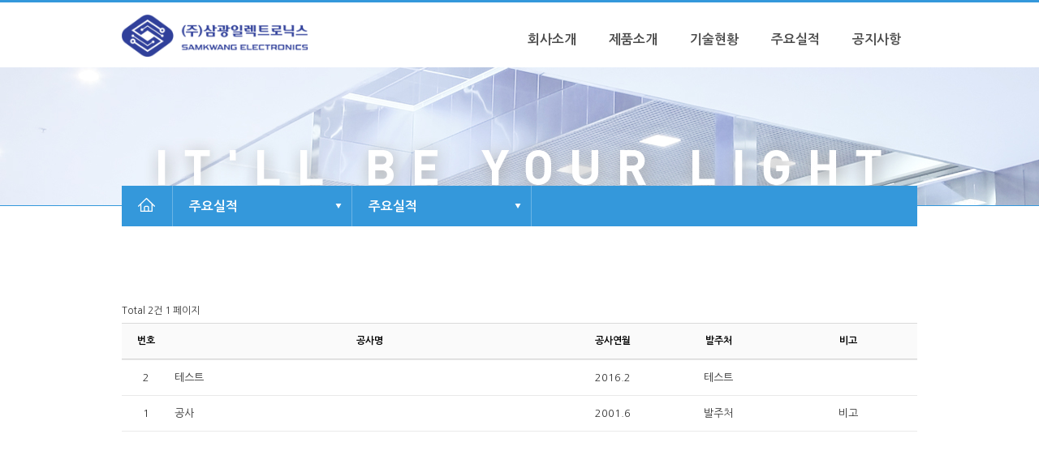

--- FILE ---
content_type: text/html; charset=utf-8
request_url: http://e-ske.co.kr/brd/board.php?bo_table=port01
body_size: 3665
content:
<!doctype html>
<html lang="ko">
<head>
<meta charset="utf-8">
<meta http-equiv="imagetoolbar" content="no">
<meta http-equiv="X-UA-Compatible" content="IE=10,chrome=1">
<meta name="description" content="컨버터,LED모듈,전자식안정기,LED조명 부품, 제조전문업체,인천광역시 서구">
<meta name="naver-site-verification" content="aa8d5b0fdc6caa1acb32c3017a38c5090bca0b22"/>
<title>건설사별 아파트 및 빌딩 1 페이지 | 삼광일렉트로닉스</title>
<link rel="stylesheet" href="http://e-ske.co.kr/theme/samkwang/css/default.css">
<link rel="stylesheet" href="http://e-ske.co.kr/theme/samkwang/css/sub.css">
<link rel="stylesheet" href="http://e-ske.co.kr/theme/samkwang/skin/board/port_list/style.css">
<!--[if lte IE 8]>
<script src="http://e-ske.co.kr/js/html5.js"></script>
<![endif]-->
<script>
// 자바스크립트에서 사용하는 전역변수 선언
var g5_url       = "http://e-ske.co.kr";
var g5_bbs_url   = "http://e-ske.co.kr/brd";
var g5_is_member = "";
var g5_is_admin  = "";
var g5_is_mobile = "";
var g5_bo_table  = "port01";
var g5_sca       = "";
var g5_editor    = "";
var g5_cookie_domain = "";
</script>
<script src="http://e-ske.co.kr/js/jquery-1.8.3.min.js"></script>
<script src="http://e-ske.co.kr/js/jquery.menu.js"></script>
<script src="http://e-ske.co.kr/js/common.js"></script>
<script src="http://e-ske.co.kr/js/wrest.js"></script>

<!----><script type="text/javascript" src="http://e-ske.co.kr/theme/samkwang/js/basic.js"></script>
<script language="javascript" type="text/javascript">
    $(function() {
        $("#sub_title li").click(function() {
            $("#sub_title_on").slideToggle();
            $("#sub_select_on").slideUp();
        });
        $("#submenu").hover(function() {

        }, function() {
            $("#sub_title_on").slideUp();
            $("#sub_select_on").slideUp();
        });
        $("#sub_select li").click(function() {
            $("#sub_select_on").slideToggle();
            $("#sub_title_on").slideUp();
        });
    });
</script>

</head>

<body oncontextmenu="return false; ">
    <div id="skipnavigationMenu">
        <p><a href="#gnb">메뉴 바로가기</a></p>
        <p><a href="#container">본문으로 바로가기</a></p>
    </div>
    <hr />

    <div id="wrapper">
        <div id="header">
	<div class="in_header">
		<h1><a href="/"><img src="http://e-ske.co.kr/theme/samkwang/images/logo.png"  width="230px;" alt="삼광전기" /></a></h1>
		<ul id="gnb_nav">
			<li><h2><a href="http://e-ske.co.kr/theme/samkwang/01/com01.php" id="top1m1">회사소개</a></h2>
				<ul class="sub_nav" id="top2m1">
					<li><a href="http://e-ske.co.kr/theme/samkwang/01/com01.php">인사말</a></li>
					<li><a href="http://e-ske.co.kr/theme/samkwang/01/com02.php">연혁</a></li>
					<li><a href="http://e-ske.co.kr/theme/samkwang/01/com03.php">조직도</a></li>
					<li><a href="http://e-ske.co.kr/theme/samkwang/01/com04.php">찾아오시는길</a></li>
				</ul>
			</li>
			<li><h2><a href="http://e-ske.co.kr/brd/board.php?bo_table=pro01" id="top1m2">제품소개</a></h2>
				<ul class="sub_nav" id="top2m2">
					<li><a href="http://e-ske.co.kr/brd/board.php?bo_table=pro01">컨버터</a></li>
					<!-- <li><a href="http://e-ske.co.kr/brd/board.php?bo_table=pro02">안정기</a></li> -->
					<!-- <li><a href="http://e-ske.co.kr/theme/samkwang/02/pro03.php">Two S Lighting 주차시스템</a></li> -->
				</ul>
			</li>
		<!-- <li><h2><a href="http://e-ske.co.kr/theme/samkwang/02/pro03.php" id="top1m2"><img src="http://e-ske.co.kr/theme/samkwang/img/logotwos.png"  width="" alt="two S" style="margin-top:-15px;" /></a></h2>
				<ul class="sub_nav" id="top2m3">
					<li><a href="http://e-ske.co.kr/brd#">Two S Lighting 주차시스템</a></li>
				</ul>
			</li> -->

			<li><h2><a href="http://e-ske.co.kr/brd/board.php?bo_table=tech02" id="top1m3">기술현황</a></h2>
				<ul class="sub_nav" id="top2m4">
					<li><a href="http://e-ske.co.kr/brd/board.php?bo_table=tech02">인증서</a></li>
				</ul>
			</li>


			<li><h2><a href="http://e-ske.co.kr/theme/samkwang/04/port01.php" id="top1m4">주요실적</a></h2>
				<ul class="sub_nav" id="top2m5">
					<li><a href="http://e-ske.co.kr/theme/samkwang/04/port01.php">주요실적</a></li>
				</ul>
			</li>

		<!--<li><h2><a href="http://e-ske.co.kr/brd/board.php?bo_table=online01" id="top1m5">온라인문의</a></h2>
				<ul class="sub_nav" id="top2m6">
					<li><a href="http://e-ske.co.kr/brd/board.php?bo_table=online01">온라인문의</a></li>
				</ul>
			</li>-->

			<li><h2><a href="http://e-ske.co.kr/brd/board.php?bo_table=commu01" id="top1m6">공지사항</a></h2>
				<ul class="sub_nav" id="top2m7">
					<li><a href="http://e-ske.co.kr/brd/board.php?bo_table=commu01">공지사항</a></li>
					<!-- <li><a href="http://e-ske.co.kr/brd/board.php?bo_table=commu022">Q&A</a></li>
					<li><a href="http://e-ske.co.kr/brd/board.php?bo_table=commu03">자료실</a></li> -->
				</ul>
			</li>
		</ul>
	</div>
	<div id="nav_bg"></div>
</div>
        <hr />
        <div id="container">
            <div id="sub_top"></div>
            <div id="submenu">
                <p class="location_home"><a href="/">HOME</a></p>
                <ul id="sub_title">
                                            <li>주요실적</li>
                                    </ul>
                <ul id="sub_title_on">
                    <li><a href="http://e-ske.co.kr/theme/samkwang/01/com01.php">회사소개</a></li>
                    <li><a href="http://e-ske.co.kr/brd/board.php?bo_table=pro01">제품소개</a></li>
                    <!--<li><a href="http://e-ske.co.kr/theme/samkwang/03/tech01.php">기술현황</a></li>-->
                    <li><a href="http://e-ske.co.kr/brd/board.php?bo_table=tech02">기술현황</a></li>
                    <li><a href="http://e-ske.co.kr/theme/samkwang/04/port01.php">주요실적</a></li>
                    <!--<li><a href="http://e-ske.co.kr/brd/board.php?bo_table=port01">주요실적</a></li>-->
                    <!--<li><a href="http://e-ske.co.kr/brd/board.php?bo_table=online01">온라인문의</a></li>-->
                    <li><a href="http://e-ske.co.kr/brd/board.php?bo_table=commu01">공지사항</a></li>
                </ul>
                <ul id="sub_select">
                                            <li>주요실적</li>
                                    </ul>
                <ul id="sub_select_on">
                                            <li><a href="http://e-ske.co.kr/theme/samkwang/04/port01.php">주요실적</a></li>
                        <!--<li><a href="http://e-ske.co.kr/brd/board.php?bo_table=port01">주요실적</a></li>-->
                        <!--
                        <//? } elseif ($codes == 5) { ?>
				        <li><a href="http://e-ske.co.kr/brd/board.php?bo_table=online01">온라인문의</a></li>
                        -->
                                    </ul>
                <script type="text/javascript">
                    //<![CDATA[
                    left_action("");
                    //left_action("1");
                    //]]>
                </script>
            </div>

            <div id="contents">
                <h3 class="sub_title"></h3>
                <div class="cont">
<!--<h2 id="container_title">건설사별 아파트 및 빌딩<span class="sound_only"> 목록</span></h2>-->

<!-- 게시판 목록 시작 { -->
<div id="bo_list">

    <!-- 게시판 카테고리 시작 { -->
        <!-- } 게시판 카테고리 끝 -->

    <!-- 게시판 페이지 정보 및 버튼 시작 { -->
    <div class="bo_fx">
        <div id="bo_list_total">
            <span>Total 2건</span>
            1 페이지
        </div>

            </div>
    <!-- } 게시판 페이지 정보 및 버튼 끝 -->

    <form name="fboardlist" id="fboardlist" action="./board_list_update.php" onsubmit="return fboardlist_submit(this);" method="post">
    <input type="hidden" name="bo_table" value="port01">
    <input type="hidden" name="sfl" value="">
    <input type="hidden" name="stx" value="">
    <input type="hidden" name="spt" value="">
    <input type="hidden" name="sca" value="">
    <input type="hidden" name="page" value="1">
    <input type="hidden" name="sw" value="">

    <div class="tbl_head01 tbl_wrap">
        <table>
        <caption>건설사별 아파트 및 빌딩 목록</caption>
        <thead>
        <tr>
            <th scope="col">번호</th>
                        <th scope="col">공사명</th>
            <th scope="col">공사연월</th>
            <th scope="col">발주처</th>
            <th scope="col">비고</th>
                                </tr>
        </thead>
        <tbody>
                <tr class="">
            <td class="td_num">
            2            </td>
                        <td class="td_subject">
                
                                    테스트                                    
                            </td>
            <td class="td_name sv_use">2016.2</td>
            <td class="td_date">테스트</td>
            <td class="td_datetime"></td>
                                </tr>
                <tr class="">
            <td class="td_num">
            1            </td>
                        <td class="td_subject">
                
                                    공사                                    
                            </td>
            <td class="td_name sv_use">2001.6</td>
            <td class="td_date">발주처</td>
            <td class="td_datetime">비고</td>
                                </tr>
                        </tbody>
        </table>
    </div>

        </form>
</div>


<!-- 페이지 -->

<!-- 게시판 검색 시작 { -->
<fieldset id="bo_sch" style="display: none;">
    <legend>게시물 검색</legend>

    <form name="fsearch" method="get">
    <input type="hidden" name="bo_table" value="port01">
    <input type="hidden" name="sca" value="">
    <input type="hidden" name="sop" value="and">
    <label for="sfl" class="sound_only">검색대상</label>
    <select name="sfl" id="sfl">
        <option value="wr_subject">제목</option>
        <option value="wr_content">내용</option>
        <option value="wr_subject||wr_content">제목+내용</option>
        <option value="mb_id,1">회원아이디</option>
        <option value="mb_id,0">회원아이디(코)</option>
        <option value="wr_name,1">글쓴이</option>
        <option value="wr_name,0">글쓴이(코)</option>
    </select>
    <label for="stx" class="sound_only">검색어<strong class="sound_only"> 필수</strong></label>
    <input type="text" name="stx" value="" required id="stx" class="frm_input required" size="15" maxlength="15">
    <input type="submit" value="검색" class="btn_submit">
    </form>
</fieldset>
<!-- } 게시판 검색 끝 -->

<!-- } 게시판 목록 끝 -->

			</div>
		</div>
	</div>
</div>
<hr />
<div id="footer">
	<div class="in_footer">
		<p class="foot_logo"><img src="http://e-ske.co.kr/theme/samkwang/images/logo.png" width="200px;"  alt="" /></p>
		<address>
			(주)삼광일렉트로닉스 / 인천광역시 서구 가좌로 95번길 54 (가좌동289-43) / T. 032-684-3856 / F. 032-684-3855 <br/>
			COPYRIGHT &copy; SAMKWANG. All Rights Reserved.
		</address>
	</div>
</div><script>
$(function() {
    // 폰트 리사이즈 쿠키있으면 실행
    font_resize("container", get_cookie("ck_font_resize_rmv_class"), get_cookie("ck_font_resize_add_class"));
});
</script>



<!-- ie6,7에서 사이드뷰가 게시판 목록에서 아래 사이드뷰에 가려지는 현상 수정 -->
<!--[if lte IE 7]>
<script>
$(function() {
    var $sv_use = $(".sv_use");
    var count = $sv_use.length;

    $sv_use.each(function() {
        $(this).css("z-index", count);
        $(this).css("position", "relative");
        count = count - 1;
    });
});
</script>
<![endif]-->

</body>
</html>

<!-- 사용스킨 : theme/port_list -->


--- FILE ---
content_type: text/css
request_url: http://e-ske.co.kr/theme/samkwang/css/default.css
body_size: 17502
content:
@charset "utf-8";

@import url(http://fonts.googleapis.com/earlyaccess/nanumgothic.css); 

body,h1,h2,h3,h4,div,ul,ol,li,dl,dt,dd,a,p,img,fieldset,select,option,input,form,legend,span,hr,address,button{margin:0px; padding:0px;}
body{font-size:12px; font-family:'Nanum Gothic',"돋움",dotum,Verdana,sans-serif; color:#333; line-height:160%; background-color:#fff;}
input,button,textarea,div,span,th,td,li,dl,dt,dd{font-size:12px; font-family:'Nanum Gothic',"돋움",dotum,Helvetica,,sans-serif; color:#333;}
hr,.skip,caption,legend{position:absolute; left:-999px; width:1px; height:1px; font-size:0; line-height:0; overflow:hidden; visibility:hidden;}
ul,ol{list-style-type:none;}
i,em,address{font-weight:normal;}
label,button{cursor:pointer;}
img,fieldset,iframe{border:0px none;}
input,select,img{vertical-align:middle;}
input,textarea,select {outline-style:none;}
input:focus,textarea:focus,select:focus {outline-style:none;}
.clear{clear:both;}
a:link,a:visited{text-decoration:none; color:#333;}
a:hover,a:active{text-decoration:none; color:#333; background-color:transparent;}

/* skipnavigation */
#skipnavigationMenu a{display:block; width:1px; height:1px; overflow:hidden; position:absolute; top:10px; left:20px; font-size:12px; text-decoration:none;}
#skipnavigationMenu a:hover,
#skipnavigationMenu a:focus,
#skipnavigationMenu a:active{width:150px; height:auto; border:1px solid #333; color:#333; font-family:"돋움",dotum,Verdana,sans-serif; text-align:center; padding:3px 0 2px 0; background:#fff; z-index:9999;}

/*layout*/
.box{border:1px solid red; width:1100px; height:1px; position:absolute; left:50%;  top:10px;margin-left:-550px; z-index:99999999999;}
#wrapper{width:100%; position:relative; margin:0 auto;}
#header{width:100%; height:80px; border-top:3px solid #3498db;}
#container{width:100%; position:relative; clear:both;}
#footer{width:100%; position:relative; clear:both; height:105px;background-color:#dfdfdf; border-top:2px solid #ccc}

/*header */
.in_header{width:980px; margin:0 auto; position:relative;}
.in_header h1{padding-top:15px;}

#gnb_nav{position:absolute; top:20px; right:0px;}
#gnb_nav li{float:left;}
#gnb_nav li h2 a{display:block; color:#4c4c4c; font-size:16px; line-height:16px; text-align:center; height:42px; padding:18px 20px 0 20px; -webkit-transition: all 0.7s; -moz-transition: all 0.7s; -o-transition: all 0.7s; transition: all 0.7s;}
#gnb_nav li h2 a.on{color:#dc5542;}
#gnb_nav li ul{position:absolute; top:60px; z-index:9999;}
#gnb_nav li ul li{float:left; margin:0px; width:auto; padding:0;}
#gnb_nav li ul li a{display:block; font-size:14px; line-height:14px; opacity: 0.8; color:#fff; text-decoration:none; font-weight:normal; padding:16px 20px; font-weight:bold; -webkit-transition: all 0.3s ease-in;; -moz-transition: all 0.3s; -o-transition: all 0.3s; transition: all 0.3s ease-in;; background-position:5px 20px;}
#gnb_nav li ul li a:hover{background:url("../images/submenu_over.png") 7px 20px no-repeat; opacity: 1;}
#gnb_nav li #top2m1{left:0px; display:none; padding-left:15px; width:600px;}
#gnb_nav li #top2m2{left:0px; display:none; padding-left:113px; width:600px;}
#gnb_nav li #top2m3{left:0px; display:none; padding-left:213px; width:255px;}
#gnb_nav li #top2m4{left:0px; display:none; padding-left:330px; width:500px;}
#gnb_nav li #top2m5{left:0px; display:none; padding-left:305px; width:395px;}
#gnb_nav li #top2m7{right:0px; display:none;}
#gnb_nav li #top2m7 li a {padding-right: 24px;}
/*#gnb_nav li #top2m6{left:0px; display:none; padding-left:405px; width:210px;}
#gnb_nav li #top2m7{left:0px; display:none; padding-left:365px; width:255px;}*/
#nav_bg{width:980px; height:0; background-color:#dc5542;position:absolute; top:83px; left:50%; margin-left:-490px; z-index:999; -webkit-transition: all 0.2s; -moz-transition: all 0.2s; -o-transition: all 0.2s; transition: all 0.2s;}

/* footer */
.in_footer{margin:0 auto; width:980px; padding-top:25px;}
.in_footer .foot_logo{float:left;}
.in_footer address{font-style:normal; font-size:13px; line-height:22px; color:#000; float:left; margin-left:30px;}
.in_footer address a{color:#000;}

/* 그누보드 기본 css
------------------------------------------------------------------------------------------------------------------------------- */

/* 팝업레이어 */
#hd_pop {z-index:1000;position:relative;margin:0 auto;width:970px;height:0}
#hd_pop h2 {position:absolute;font-size:0;line-height:0;overflow:hidden}
.hd_pops {position:absolute;border:1px solid #e9e9e9;background:#fff}
.hd_pops_con {}
.hd_pops_footer {padding:10px 0;background:#000;color:#fff;text-align:right}
.hd_pops_footer button {margin-right:5px;padding:5px 10px;border:0;background:#393939;color:#fff}

/* 게시물 선택복사 선택이동 */
#copymove {}
.copymove_current {float:right;color:#ff3061}
.copymove_currentbg {background:#f4f4f4}

/* 화면낭독기 사용자용 */
#hd_login_msg {position:absolute;top:0;left:0;font-size:0;line-height:0;overflow:hidden}
.msg_sound_only, .sound_only {display:inline-block !important;position:absolute;top:0;left:0;margin:0 !important;padding:0 !important;font-size:0;line-height:0;border:0 !important;overflow:hidden !important}
/* 본문 바로가기 */
#skip_to_container a {z-index:100000;position:absolute;top:0;left:0;width:1px;height:1px;font-size:0;line-height:0;overflow:hidden}
#skip_to_container a:focus, #skip_to_container a:active {width:100%;height:75px;background:#21272e;color:#fff;font-size:2em;font-weight:bold;text-align:center;text-decoration:none;line-height:3.3em}

/* ie6 이미지 너비 지정 */
.img_fix {width:100%;height:auto}

/* 캡챠 자동등록(입력)방지 기본 */
#captcha {display:inline-block;position:relative}
#captcha legend {position:absolute;margin:0;padding:0;font-size:0;line-height:0;text-indent:-9999em;overflow:hidden}
#captcha #captcha_img {width:100px;height:41px;border:1px solid #e9e9e9}
#captcha #captcha_mp3 {position:absolute;top:0;left:101px;;margin:0;padding:0;width:23px;height:22px;border:0;background:transparent;vertical-align:middle;overflow:hidden;cursor:pointer}
#captcha #captcha_mp3 span {position:absolute;top:0;left:0;width:23px;height:22px;background:url('../../../plugin/kcaptcha/img/sound.gif')}
#captcha #captcha_reload {position:absolute;top:21px;left:101px;margin:0;padding:0;width:23px;height:22px;border:0;background:transparent;vertical-align:middle;overflow:hidden;cursor:pointer}
#captcha #captcha_reload span {position:absolute;top:0;left:0;width:23px;height:22px;background:url('../../../plugin/kcaptcha/img/reload.gif')}
#captcha #captcha_key {margin:0 0 0 25px;padding:0 5px;width:70px;height:41px;border:1px solid #b8c9c2;background:#f7f7f7;font-size:1.333em;font-weight:bold;text-align:center;line-height:2.8em}
#captcha #captcha_info {display:block;margin:5px 0 0;font-size:0.95em;letter-spacing:-0.1em}

/* ckeditor 단축키 */
.cke_sc {margin:0 0 5px;text-align:right}
.btn_cke_sc{display:inline-block;padding:0 10px;height:23px;border:1px solid #ccc;background:#fafafa;color:#000;text-decoration:none;line-height:1.9em;vertical-align:middle;cursor:pointer}
.cke_sc_def {margin:0 0 5px;padding:10px;border:1px solid #ccc;background:#f7f7f7;text-align:center}
.cke_sc_def dl{margin:0 0 5px;text-align:left;zoom:1}
.cke_sc_def dl:after {display:block;visibility:hidden;clear:both;content:""}
.cke_sc_def dt, .cke_sc_def dd {float:left;margin:0;padding:5px 0;border-bottom:1px solid #e9e9e9}
.cke_sc_def dt {width:20%;font-weight:bold}
.cke_sc_def dd {width:30%}

/* 버튼 */
a.btn01 {display:inline-block;padding:9px 12px;border:1px solid #ccc;background:#fafafa;color:#000;text-decoration:none;vertical-align:top; font-size:12px; line-height:12px; margin:0 1px;}
a.btn01:focus, a.btn01:hover {text-decoration:none}
button.btn01 {display:inline-block;margin:0; padding:9px 12px;border:1px solid #ccc;background:#fafafa;color:#000;text-decoration:none; font-size:12px; line-height:12px; margin:0 1px;}
a.btn02 {display:inline-block;padding:9px 12px;border:1px solid #3b3c3f;background:#4b545e;color:#fff;text-decoration:none;vertical-align:top; font-size:12px; line-height:12px; margin:0 1px;}
a.btn02:focus, .btn02:hover {text-decoration:none}
button.btn02 {display:inline-block;margin:0;padding:9px 12px;border:1px solid #3b3c3f;background:#4b545e;color:#fff;text-decoration:none; font-size:12px; line-height:12px; margin:0 1px;}

.btn_confirm {text-align:center} /* 서식단계 진행 */

.btn_submit {padding:10px 12px;border:0;background:#e8180c;color:#fff; cursor:pointer; font-size:12px; line-height:12px; margin:0 1px;}
fieldset .btn_submit{padding:8px 12px; font-size:12px; line-height:12px; margin:0 1px;}

a.btn_cancel {display:inline-block;padding:9px 12px;;border:1px solid #ccc;background:#fafafa;color:#000;text-decoration:none;vertical-align:top; font-size:12px; line-height:12px; margin:0 1px;}
button.btn_cancel {display:inline-block;padding:9px 12px;border:1px solid #ccc;background:#fafafa;color:#000;vertical-align:top;text-decoration:none; font-size:12px; line-height:12px;  margin:0 1px;}

a.btn_frmline, button.btn_frmline {display:inline-block;padding:0 15px;height:24px;border:0;background:#333;color:#fff; text-decoration:none;vertical-align:top; font-size:12px; line-height:12px; margin:0 1px;} /* 우편번호검색버튼 등 */
a.btn_frmline {line-height:24px}
button.btn_frmline { font-size:12px; line-height:12px; margin:0 1px; padding:9px 12px;}

/* 게시판용 버튼 */
a.btn_b01 {display:inline-block;padding:9px 12px;border:1px solid #d9ded9;background:#fafafa;color:#000;text-decoration:none;vertical-align:top; font-size:12px; line-height:12px; margin:0 1px;}
a.btn_b01:focus, .btn_b01:hover {text-decoration:none}
a.btn_b02 {display:inline-block;padding:9px  12px;border:1px solid #3b3c3f;background:#4b545e;color:#fff;text-decoration:none;vertical-align:top; font-size:12px; line-height:12px; margin:0 1px;}
a.btn_b02:focus, .btn_b02:hover {text-decoration:none}
a.btn_admin {display:inline-block; padding:9px 12px; border:1px solid #e8180c;background:#e8180c;color:#fff;text-decoration:none;vertical-align:top; font-size:12px; line-height:12px; margin:0 1px;} /* 관리자 전용 버튼 */
a.btn_admin:focus, a.btn_admin:hover {text-decoration:none}

/* 댓글 스타일 */
.cnt_cmt {display:inline-block;margin:0 0 0 3px;font-weight:bold}


/* 기본테이블 */
.tbl_wrap table {width:100%;border-collapse:collapse;border-spacing:0}
.tbl_wrap caption {padding:10px 0;font-weight:bold;text-align:left}

.tbl_head01 {margin:0 0 10px}
.tbl_head01 caption {padding:0;font-size:0;line-height:0;overflow:hidden}
.tbl_head01 thead th {padding:15px 0;border-top:1px solid #dcdcdc;border-bottom:1px solid #dcdcdc;background:#f3f3f3;color:#000; font-size:13px; line-height:13px; text-align:center;}
.tbl_head01 thead a {color:#000}
.tbl_head01 thead th input {vertical-align:top} /* middle 로 하면 게시판 읽기에서 목록 사용시 체크박스 라인 깨짐 */
.tbl_head01 tfoot th, .tbl_head01 tfoot td {padding:15px 0;border-top:1px solid #dcdcdc;border-bottom:1px solid #dcdcdc;background:#d7e0e2;text-align:center}
.tbl_head01 tbody th {padding:8px 0;border-top:1px solid #e9e9e9;border-bottom:1px solid #e9e9e9}
.tbl_head01 td {padding:15px 5px;border-top:1px solid #e9e9e9;border-bottom:1px solid #e9e9e9;  font-size:13px;line-height:13px;word-break:break-all}
.tbl_head01 a {}

.tbl_head02 {margin:0 0 10px}
.tbl_head02 caption {padding:0;font-size:0;line-height:0;overflow:hidden}
.tbl_head02 thead th {padding:10px 0;border-top:1px solid #dcdcdc;border-bottom:1px solid #dcdcdc;background:#f3f3f3;color:#000; font-size:13px; line-height:13px; text-align:center;}
.tbl_head02 thead a {color:#000}
.tbl_head02 thead th input {vertical-align:top} /* middle 로 하면 게시판 읽기에서 목록 사용시 체크박스 라인 깨짐 */
.tbl_head02 tfoot th, .tbl_head02 tfoot td {padding:15px 0;border-top:1px solid #c1d1d5;border-bottom:1px solid #c1d1d5;background:#d7e0e2;text-align:center}
.tbl_head02 tbody th {padding:5px 0;border-top:1px solid #dcdcdc;border-bottom:1px solid #dcdcdc}
.tbl_head02 td {padding:5px 3px;border-top:1px solid #dcdcdc;border-bottom:1px solid #dcdcdc;  font-size:13px; line-height:13px; word-break:break-all}
.tbl_head02 a {}

/* 폼 테이블 */
.tbl_frm01 {margin:0 0 20px}
.tbl_frm01 table {width:100%;border-collapse:collapse;border-spacing:0; margin-top:15px;}
.tbl_frm01 th {width:100px; padding:15px 20px;border:1px solid #e9e9e9;border-left:0; background:#f7f7f7;text-align:left; font-size:13px; line-height:28px; color:#333; letter-spacing:0;}
.tbl_frm01 td {padding:15px 20px; border-top:1px solid #e9e9e9;border-bottom:1px solid #e9e9e9;background:transparent; font-size:13px; line-height:28px; color:#333;}
.tbl_frm01 textarea, .frm_input {border:1px solid #dfdfdf; background:#f7f7f7;color:#000;vertical-align:middle; font-size:12px; line-height:12px; color:#333;}
.tbl_frm01 textarea {padding:2px 2px 3px}
.frm_input[type='text'] {height:26px; text-indent:10px; min-width:80px;}
.tbl_frm01 textarea {}
.tbl_frm01 a {text-decoration:none}
.tbl_frm01 .frm_address {margin-top:5px}
.tbl_frm01 .frm_file {display:block;margin-bottom:5px}
.tbl_frm01 .frm_info {display:block;padding:0 0 5px;line-height:1.4em}

.frm_top_line{border-top:2px solid #bbb;}
.tbl_frm01 .btn_frmline{border-radius:5px; padding:9px 18px 9px 13px; line-height:12px; font-size:12px; height:auto; font-family:'Nanum Gothic', serif; background:url("../../../shop/img/address_arrow_btn.jpg") right 10px no-repeat; background-color:#5b5b5b;}
.tbl_frm01 .btn_frmline #autosave_count{color:#fff;}
.tbl_frm01 .frm_radio_m label{margin-right:8px;}
.tbl_frm01 #ad_default{margin-left:10px;}

/* 자료 없는 목록 */
.empty_table {padding:50px 0 !important;text-align:center}
.empty_list {padding:20px 0 !important;text-align:center}

/* 필수입력 */
.required, textarea.required {background:url('../img/wrest.gif') #f7f7f7 top right no-repeat !important}

/* 테이블 항목별 정의 */
.td_board {width:120px;text-align:center}
.td_category {width:80px;text-align:center}
.td_chk {width:30px;text-align:center}
.td_date {width:60px;text-align:center}
.td_datetime {width:110px;text-align:center}
.td_group {width:100px;text-align:center}
.td_mb_id {width:100px;text-align:center}
.td_mng {width:80px;text-align:center}
.td_name {width:100px;text-align:left}
.td_nick {width:100px;text-align:center}
.td_num {width:50px;text-align:center}
.td_numbig {width:80px;text-align:center}
.td_stat {width:60px;text-align:center}

.txt_active {color:#5d910b}
.txt_done {color:#e8180c}
.txt_expired {color:#ccc}
.txt_rdy {color:#8abc2a}

/* 새창 기본 스타일 */
.new_win {}
.new_win .tbl_wrap {margin:0 20px}
.new_win #win_title {margin:0 0 20px;padding:20px;border-top:3px solid #333;border-bottom:1px solid #dde4e9;background:#fff;font-size:1.2em}
.new_win #win_title .sv {font-size:0.75em;line-height:1.2em}
.new_win .win_ul {margin:-20px 0 20px 0;padding:0 20px;border-bottom:1px solid #455255;background:#484848;list-style:none;zoom:1}
.new_win .win_ul:after {display:block;visibility:hidden;clear:both;content:""}
.new_win .win_ul li {float:left;margin-left:-1px}
.new_win .win_ul a {display:block;padding:10px 10px 8px;border-right:1px solid #455255;border-left:1px solid #455255;color:#fff;font-family:dotum;font-weight:bold;text-decoration:none}
.new_win .win_desc {padding:20px}

.new_win .win_btn {clear:both;padding:20px;text-align:center} /* 새창용 */
.new_win .win_btn button {display:inline-block;padding:0 10px;height:30px;border:0;background:#4b545e;color:#fff;line-height:2em;cursor:pointer}
.new_win .win_btn input {padding:0 10px;height:30px;line-height:2em}
.new_win .win_btn a {display:inline-block;padding:0 10px;height:30px;background:#4b545e;color:#fff;vertical-align:middle;line-height:2.4em}
.new_win .win_btn a:focus, .new_win .win_btn a:hover {text-decoration:none}

/* 검색결과 색상 */
.sch_word {color:#ff3061}

/* 자바스크립트 alert 대안 */
#validation_check {margin:100px auto;width:500px}
#validation_check h1 {margin-bottom:20px;font-size:1.3em}
#validation_check p {margin-bottom:20px;padding:30px 20px;border:1px solid #e9e9e9;background:#fff}

/* 사이드뷰 */
.sv_wrap {display:inline-block;position:relative;font-weight:normal}
.sv_wrap .sv {z-index:1000;display:none;margin:5px 0 0;border:1px solid #283646}
.sv_wrap .sv a {display:inline-block;margin:0;padding:3px;width:94px;border-bottom:1px solid #283646;background:#111;color:#fff !important}
.sv_wrap a:focus, .sv_wrap a:hover, .sv_wrap a:active {text-decoration:none}
.sv_on {display:block !important;position:absolute;top:10px;left:20px;width:auto;height:auto}
.sv_nojs .sv {display:block}

/* 페이징 */
.pg_wrap {clear:both;margin:0 0 20px;padding:20px 0 0;text-align:center}
.pg {}
.pg_page, .pg_current {display:inline-block;padding:0 8px;height:25px;color:#000;letter-spacing:0;line-height:2.2em;vertical-align:middle}
.pg a:focus, .pg a:hover {text-decoration:none}
.pg_page {background:#e4eaec;text-decoration:none}
.pg_start, .pg_prev {/* 이전 */}
.pg_end, .pg_next {/* 다음 */}
.pg_current {display:inline-block;margin:0 4px 0 0;background:#333;color:#fff;font-weight:normal}

/* Mobile화면으로 */
#device_change {display:block;margin:0.3em;padding:0.5em 0;border:1px solid #eee;border-radius:2em;background:#fff;color:#000;font-size:2em;text-decoration:none;text-align:center}

#sfl{padding:5px 10px; font-size:12px; line-height:12px; margin-right:2px;}

--- FILE ---
content_type: text/css
request_url: http://e-ske.co.kr/theme/samkwang/css/sub.css
body_size: 2468
content:
@charset "utf-8";

#sub_top{width:100%;background:url("../images/subtopimg01.jpg") center 0 no-repeat; height:170px; border-bottom:1px solid #3498db;}
#submenu{position:relative; width:980px; margin:0 auto; background-color:#3498db; margin-top:-25px;}
#submenu .location_home{}
#submenu .location_home a{display:block; font-size:0; height:50px; width:60px; text-align:center; background:url("../images/location_home.png") 20px 15px no-repeat;}
#submenu #sub_title{position:absolute; left:62px; top:0px;}
#submenu #sub_title li{display:block; height:34px; width:200px; color:#fff; padding:16px 0 0 20px; font-size:16px; font-weight:bold; background:url("../images/leftmenu_arrow.png") 200px 22px no-repeat; cursor:pointer; border-right:1px solid #d5d5d5; border-left:1px solid #6bb4e5; background-color:#3498db; }
#submenu #sub_title_on{position:absolute; top:50px; left:63px; display:none; z-index:999;}
#submenu #sub_title_on li a{display:block; height:30px; width:200px; color:#fff; padding:13px 0 0 20px; font-size:14px;  cursor:pointer; border-top:1px solid #6bb4e5; background-color:#3498db;}
#submenu #sub_title_on li a:hover{text-decoration:underline;}
#submenu #sub_select{position:absolute; left:283px; top:0px;}
#submenu #sub_select li{display:block;  height:34px; width:200px; color:#fff; padding:16px 0 0 20px; font-size:16px;  font-weight:bold; background:url("../images/leftmenu_arrow.png") 200px 22px no-repeat; cursor:pointer; border-left:1px solid #6bb4e5; border-right:1px solid #6bb4e5; background-color:#3498db; }
#submenu #sub_select_on{position:absolute; left:284px; top:50px; display:none; z-index:999;}
#submenu #sub_select_on li a{display:block;  height:30px; width:201px; color:#fff; padding:13px 0 0 20px; font-size:14px; cursor:pointer; border-top:1px solid #6bb4e5; cursor:pointer; background-color:#3498db;}
#submenu #sub_select_on li a:hover{text-decoration:underline;}
#contents{width:980px; margin:0 auto; position:relative; min-height:500px; background-color:#fff; padding-top:40px;}
#contents .sub_title{font-size:40px; line-height:40px; color:#000;}
#contents .cont{padding:50px 0 70px 0; min-height:500px;}

.sub_map{padding-top:20px; border-top:3px solid #e74c3c;}
.sub_map li{font-size:14px; line-height:30px;}
.sub_map strong{font-size:16px; color:#e74c3c; padding-right:15px;}
.sub_map .adr_ad{padding-right:15px;}
.sub_map span{font-size:14px;padding-left:75px;}

.w100 {display: block; width: 100%;}

--- FILE ---
content_type: application/javascript; charset=utf-8
request_url: http://e-ske.co.kr/theme/samkwang/js/basic.js
body_size: 2600
content:

/*메인메뉴 쿼리*/

$(function() {
	$('#gnb_nav>li').find('.sub_nav').hide();
	//When hovering over the main nav link we find the dropdown menu to the corresponding link.
	$('#gnb_nav>li').hover(function() {
		// twos bg안보이게
		if($('#gnb_nav>li').index(this) == 2)
			return false;

		$(this).find('.sub_nav').show();
		//Find a child of 'this' with a class of .sub_nav and make the beauty fadeIn.
		$(this).find('h2 a').addClass('on');
		$('#nav_bg').css("height","46px");
	}, function() {
		//Do the same again, only fadeOut this time.
		$(this).find('.sub_nav').hide();
		$(this).find('h2 a').removeClass('on');
		$('#nav_bg').css("height","0px");
	});
/* 이미지 온오버시 사용
	$(".sub_nav>li>a>img").hover(function(){
		if($(this).attr("src").indexOf("_on")==-1){
			$(this).attr("src",$(this).attr("src").replace(".jpg","_on.jpg"));
		}
	},function(){			
		if($(this).attr("src").indexOf("_on")!=-1){
			$(this).attr("src",$(this).attr("src").replace("_on.jpg",".jpg"));
		}
	});
*/
});

/* 서브 메뉴 롤오버
---------------------------------------------------------*/
function left_action(depth1){
			$("#sub_select li:eq("+(depth1-1)+")").addClass('on');
			$("#sub_select li").hide();
			$("#sub_select li:eq("+(depth1-1)+").on").show();
			
}

/* 부드럽게 스크롤이동
---------------------------------------------------------*/
$(function() {
  $('a[href*=#]:not([href=#])').click(function() {
	if (location.pathname.replace(/^\//,'') == this.pathname.replace(/^\//,'') && location.hostname == this.hostname) {
		var target = $(this.hash);
		target = target.length ? target : $('[name=' + this.hash.slice(1) +']');
			if (target.length) {
				$('html,body').animate({
					scrollTop: target.offset().top
				}, 1000);
			return false;
			}
		}
	});
});

/* 즐겨찾기 */


function bookmark_site(title,url) { 
   // Internet Explorer
   if(document.all)
   {
       window.external.AddFavorite(url, title); 
   }
   // Google Chrome
   else if(window.chrome){
      alert("Ctrl+D키를 누르시면 즐겨찾기에 추가하실 수 있습니다.");
   }
   // Firefox
   else if (window.sidebar) // firefox 
   {
       window.sidebar.addPanel(title, url, ""); 
   }
   // Opera
   else if(window.opera && window.print)
   { // opera 
      var elem = document.createElement('a'); 
      elem.setAttribute('href',url); 
      elem.setAttribute('title',title); 
      elem.setAttribute('rel','sidebar'); 
      elem.click(); 
   }
} 
 
 
 
 
 
 
 
 
 
 
 
 
 
 
 

